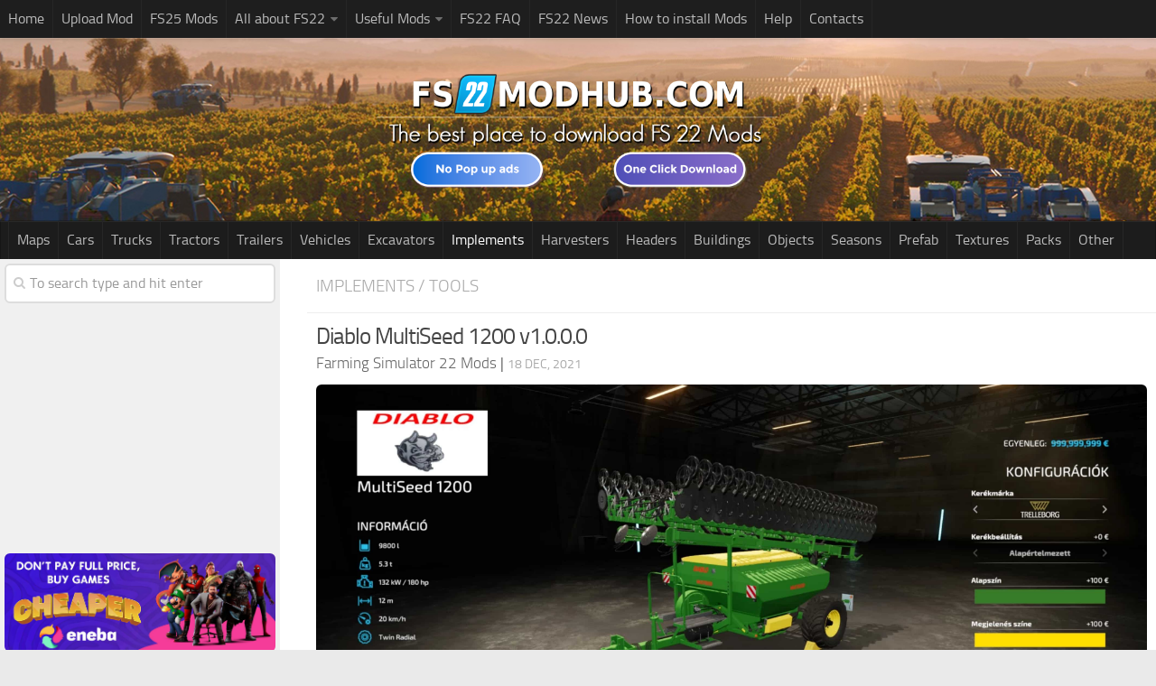

--- FILE ---
content_type: text/html; charset=UTF-8
request_url: https://www.fs22modhub.com/diablo-multiseed-1200-v1-0-0-0/
body_size: 12024
content:
<!DOCTYPE html> 
<html class="no-js" lang="en-US">

<head>
	
<script data-ad-client="ca-pub-2515630227857275" async src="https://pagead2.googlesyndication.com/pagead/js/adsbygoogle.js"></script>

<link rel="apple-touch-icon" sizes="180x180" href="/apple-touch-icon.png">
<link rel="shortcut icon" href="/favicon-32x32.png" type="image/png" sizes="32x32">
<link rel="manifest" href="/site.webmanifest">
<link rel="mask-icon" href="/safari-pinned-tab.svg" color="#5bbad5">
<meta name="msapplication-TileColor" content="#2b5797">
<meta name="theme-color" content="#ffffff">

<meta charset="UTF-8">
<meta name="viewport" content="width=device-width, initial-scale=1.0">

<!-- Google tag (gtag.js) -->
<script async src="https://www.googletagmanager.com/gtag/js?id=G-FSBGNMTWLK"></script>
<script>
  window.dataLayer = window.dataLayer || [];
  function gtag(){dataLayer.push(arguments);}
  gtag('js', new Date());

  gtag('config', 'G-FSBGNMTWLK');
</script>

	

	<link rel="pingback" href="https://www.fs22modhub.com/xmlrpc.php">
	
	<script>document.documentElement.className = document.documentElement.className.replace("no-js","js");</script>

<!-- This site is optimized with the Yoast SEO plugin v12.4 - https://yoast.com/wordpress/plugins/seo/ -->
<title>Diablo MultiSeed 1200 v1.0.0.0 | FS22 Mod Download</title>
<meta name="robots" content="max-snippet:-1, max-image-preview:large, max-video-preview:-1"/>
<link rel="canonical" href="https://www.fs22modhub.com/diablo-multiseed-1200-v1-0-0-0/" />
<meta property="og:locale" content="en_US" />
<meta property="og:type" content="article" />
<meta property="og:title" content="Diablo MultiSeed 1200 v1.0.0.0 | FS22 Mod Download" />
<meta property="og:description" content="Price: 165.000 euro WorkSpeed: 20km/h MultiSeed All Plants Multicolor Capacity:9800 liter Extended Life" />
<meta property="og:url" content="https://www.fs22modhub.com/diablo-multiseed-1200-v1-0-0-0/" />
<meta property="og:site_name" content="FS22 Mods" />
<meta property="article:section" content="Implements / Tools" />
<meta property="article:published_time" content="2021-12-18T15:10:00+00:00" />
<meta property="article:modified_time" content="2021-12-18T15:13:01+00:00" />
<meta property="og:updated_time" content="2021-12-18T15:13:01+00:00" />
<meta property="og:image" content="https://www.fs22modhub.com/wp-content/uploads/2021/12/FS22-Diablo-MultiSeed-1200-v1.0.0-2-1024x571.jpg" />
<meta property="og:image:secure_url" content="https://www.fs22modhub.com/wp-content/uploads/2021/12/FS22-Diablo-MultiSeed-1200-v1.0.0-2-1024x571.jpg" />
<meta property="og:image:width" content="1024" />
<meta property="og:image:height" content="571" />
<meta name="twitter:card" content="summary_large_image" />
<meta name="twitter:description" content="Price: 165.000 euro WorkSpeed: 20km/h MultiSeed All Plants Multicolor Capacity:9800 liter Extended Life" />
<meta name="twitter:title" content="Diablo MultiSeed 1200 v1.0.0.0 | FS22 Mod Download" />
<meta name="twitter:image" content="https://www.fs22modhub.com/wp-content/uploads/2021/12/FS22-Diablo-MultiSeed-1200-v1.0.0-2.jpg" />
<script type='application/ld+json' class='yoast-schema-graph yoast-schema-graph--main'>{"@context":"https://schema.org","@graph":[{"@type":"WebSite","@id":"https://www.fs22modhub.com/#website","url":"https://www.fs22modhub.com/","name":"FS22 Mods","potentialAction":{"@type":"SearchAction","target":"https://www.fs22modhub.com/?s={search_term_string}","query-input":"required name=search_term_string"}},{"@type":"ImageObject","@id":"https://www.fs22modhub.com/diablo-multiseed-1200-v1-0-0-0/#primaryimage","url":"https://www.fs22modhub.com/wp-content/uploads/2021/12/FS22-Diablo-MultiSeed-1200-v1.0.0-2.jpg","width":3057,"height":1704},{"@type":"WebPage","@id":"https://www.fs22modhub.com/diablo-multiseed-1200-v1-0-0-0/#webpage","url":"https://www.fs22modhub.com/diablo-multiseed-1200-v1-0-0-0/","inLanguage":"en-US","name":"Diablo MultiSeed 1200 v1.0.0.0 | FS22 Mod Download","isPartOf":{"@id":"https://www.fs22modhub.com/#website"},"primaryImageOfPage":{"@id":"https://www.fs22modhub.com/diablo-multiseed-1200-v1-0-0-0/#primaryimage"},"datePublished":"2021-12-18T15:10:00+00:00","dateModified":"2021-12-18T15:13:01+00:00","author":{"@id":"https://www.fs22modhub.com/#/schema/person/2b6d5000f9548337bc3ac678486ee0c0"}},{"@type":["Person"],"@id":"https://www.fs22modhub.com/#/schema/person/2b6d5000f9548337bc3ac678486ee0c0","name":"repclient23","sameAs":[]}]}</script>
<!-- / Yoast SEO plugin. -->

<link href='https://fonts.gstatic.com' crossorigin rel='preconnect' />
<link rel="alternate" type="application/rss+xml" title="FS22 Mods &raquo; Feed" href="https://www.fs22modhub.com/feed/" />
<link rel="alternate" type="application/rss+xml" title="FS22 Mods &raquo; Comments Feed" href="https://www.fs22modhub.com/comments/feed/" />
<link rel="alternate" type="application/rss+xml" title="FS22 Mods &raquo; Diablo MultiSeed 1200 v1.0.0.0 Comments Feed" href="https://www.fs22modhub.com/diablo-multiseed-1200-v1-0-0-0/feed/" />
<style type="text/css">
img.wp-smiley,
img.emoji {
	display: inline !important;
	border: none !important;
	box-shadow: none !important;
	height: 1em !important;
	width: 1em !important;
	margin: 0 .07em !important;
	vertical-align: -0.1em !important;
	background: none !important;
	padding: 0 !important;
}
</style>
<link rel='stylesheet' id='style-css'  href='https://www.fs22modhub.com/wp-content/themes/FS22mods/style.css?ver=4.9.28' type='text/css' media='all' />
<link rel='stylesheet' id='responsive-css'  href='https://www.fs22modhub.com/wp-content/themes/FS22mods/responsive.css?ver=4.9.28' type='text/css' media='all' />
<link rel='stylesheet' id='font-awesome-css'  href='https://www.fs22modhub.com/wp-content/themes/FS22mods/fonts/font-awesome.min.css?ver=4.9.28' type='text/css' media='all' />
<link rel='stylesheet' id='sedlex_styles-css'  href='https://www.fs22modhub.com/wp-content/sedlex/inline_styles/bdc8871b3fc5752d5777afda3df2683529898643.css?ver=20260120' type='text/css' media='all' />
<script type='text/javascript' src='https://www.fs22modhub.com/wp-includes/js/jquery/jquery.js?ver=1.12.4'></script>
<script type='text/javascript' src='https://www.fs22modhub.com/wp-includes/js/jquery/jquery-migrate.min.js?ver=1.4.1'></script>
<script type='text/javascript' src='https://www.fs22modhub.com/wp-content/themes/FS22mods/js/jquery.flexslider.min.js?ver=4.9.28'></script>
<script type='text/javascript' src='https://www.fs22modhub.com/wp-content/sedlex/inline_scripts/eb163a2d0f983e99360e21dc836c6435d1afd478.js?ver=20260120'></script>
<link rel='https://api.w.org/' href='https://www.fs22modhub.com/wp-json/' />
<link rel="EditURI" type="application/rsd+xml" title="RSD" href="https://www.fs22modhub.com/xmlrpc.php?rsd" />
<link rel="wlwmanifest" type="application/wlwmanifest+xml" href="https://www.fs22modhub.com/wp-includes/wlwmanifest.xml" /> 
<meta name="generator" content="WordPress 4.9.28" />
<link rel='shortlink' href='https://www.fs22modhub.com/?p=11684' />
<!--[if lt IE 9]>
<script src="https://www.fs22modhub.com/wp-content/themes/FS22mods/js/ie/html5.js"></script>
<script src="https://www.fs22modhub.com/wp-content/themes/FS22mods/js/ie/selectivizr.js"></script>
<![endif]-->
<style type="text/css">
/* Dynamic CSS: For no styles in head, copy and put the css below in your child theme's style.css, disable dynamic styles */
.boxed #wrapper, .container-inner { max-width: 1600px; }

::selection { background-color: #2eadd3; }
::-moz-selection { background-color: #2eadd3; }

a,
.themeform label .required,
#flexslider-featured .flex-direction-nav .flex-next:hover,
#flexslider-featured .flex-direction-nav .flex-prev:hover,
.post-hover:hover .post-title a,
.post-title a:hover,
.s1 .post-nav li a:hover i,
.content .post-nav li a:hover i,
.post-related a:hover,
.s1 .widget_rss ul li a,
#footer .widget_rss ul li a,
.s1 .widget_calendar a,
#footer .widget_calendar a,
.s1 .alx-tab .tab-item-category a,
.s1 .alx-posts .post-item-category a,
.s1 .alx-tab li:hover .tab-item-title a,
.s1 .alx-tab li:hover .tab-item-comment a,
.s1 .alx-posts li:hover .post-item-title a,
#footer .alx-tab .tab-item-category a,
#footer .alx-posts .post-item-category a,
#footer .alx-tab li:hover .tab-item-title a,
#footer .alx-tab li:hover .tab-item-comment a,
#footer .alx-posts li:hover .post-item-title a,
.comment-tabs li.active a,
.comment-awaiting-moderation,
.child-menu a:hover,
.child-menu .current_page_item > a,
.wp-pagenavi a { color: #2eadd3; }

.themeform input[type="submit"],
.themeform button[type="submit"],
.s1 .sidebar-top,
.s1 .sidebar-toggle,
#flexslider-featured .flex-control-nav li a.flex-active,
.post-tags a:hover,
.s1 .widget_calendar caption,
#footer .widget_calendar caption,
.author-bio .bio-avatar:after,
.commentlist li.bypostauthor > .comment-body:after,
.commentlist li.comment-author-admin > .comment-body:after { background-color: #2eadd3; }

.post-format .format-container { border-color: #2eadd3; }

.s1 .alx-tabs-nav li.active a,
#footer .alx-tabs-nav li.active a,
.comment-tabs li.active a,
.wp-pagenavi a:hover,
.wp-pagenavi a:active,
.wp-pagenavi span.current { border-bottom-color: #2eadd3!important; }				
				

.s2 .post-nav li a:hover i,
.s2 .widget_rss ul li a,
.s2 .widget_calendar a,
.s2 .alx-tab .tab-item-category a,
.s2 .alx-posts .post-item-category a,
.s2 .alx-tab li:hover .tab-item-title a,
.s2 .alx-tab li:hover .tab-item-comment a,
.s2 .alx-posts li:hover .post-item-title a { color: #34b7d8; }

.s2 .sidebar-top,
.s2 .sidebar-toggle,
.post-comments,
.jp-play-bar,
.jp-volume-bar-value,
.s2 .widget_calendar caption { background-color: #34b7d8; }

.s2 .alx-tabs-nav li.active a { border-bottom-color: #34b7d8; }
.post-comments span:before { border-right-color: #34b7d8; }				
				

.search-expand,
#nav-topbar.nav-container { background-color: #1e1e1e; }
@media only screen and (min-width: 720px) {
	#nav-topbar .nav ul { background-color: #1e1e1e; }
}			
				

#header { background-color: #1c1c1c; }
@media only screen and (min-width: 720px) {
	#nav-header .nav ul { background-color: #1c1c1c; }
}			
				
#footer-bottom { background-color: #141414; }
.site-title a img { max-height: 135px; }
</style>
	
</head>
<body data-rsssl=1 class="post-template-default single single-post postid-11684 single-format-standard col-2cr full-width topbar-enabled chrome">

	<header id="header">
	
					<nav class="nav-container group" id="nav-topbar">
				<div class="nav-toggle"><i class="fa fa-bars"></i></div>
				<div class="nav-text"><!-- put your mobile menu text here --></div>
				<div class="nav-wrap container"><ul id="menu-top1" class="nav container-inner group"><li id="menu-item-187936" class="menu-item menu-item-type-custom menu-item-object-custom menu-item-home menu-item-187936"><a href="https://www.fs22modhub.com/">Home</a></li>
<li id="menu-item-103" class="menu-item menu-item-type-post_type menu-item-object-page menu-item-103"><a href="https://www.fs22modhub.com/upload-farming-simulator-22-mod/">Upload Mod</a></li>
<li id="menu-item-178330" class="menu-item menu-item-type-custom menu-item-object-custom menu-item-178330"><a href="https://www.fs25modhub.com/">FS25 Mods</a></li>
<li id="menu-item-107" class="menu-item menu-item-type-custom menu-item-object-custom menu-item-has-children menu-item-107"><a>All about FS22</a>
<ul class="sub-menu">
	<li id="menu-item-113" class="menu-item menu-item-type-post_type menu-item-object-page menu-item-113"><a href="https://www.fs22modhub.com/download-farming-simulator-22-game/">Download FS22 Game</a></li>
	<li id="menu-item-445" class="menu-item menu-item-type-post_type menu-item-object-page menu-item-445"><a href="https://www.fs22modhub.com/farming-simulator-22-vehicles-list/">FS22 Vehicles List</a></li>
	<li id="menu-item-500" class="menu-item menu-item-type-post_type menu-item-object-page menu-item-500"><a href="https://www.fs22modhub.com/giants-editor-fs22/">Giants Editor FS22</a></li>
	<li id="menu-item-881" class="menu-item menu-item-type-post_type menu-item-object-page menu-item-881"><a href="https://www.fs22modhub.com/farming-simulator-22-cheats/">FS22 Cheats</a></li>
	<li id="menu-item-110" class="menu-item menu-item-type-post_type menu-item-object-page menu-item-110"><a href="https://www.fs22modhub.com/farming-simulator-22-release-date/">FS22 Release Date</a></li>
	<li id="menu-item-112" class="menu-item menu-item-type-post_type menu-item-object-page menu-item-112"><a href="https://www.fs22modhub.com/farming-simulator-22-mods-on-consoles/">FS22 Mods on Consoles</a></li>
	<li id="menu-item-111" class="menu-item menu-item-type-post_type menu-item-object-page menu-item-111"><a href="https://www.fs22modhub.com/farming-simulator-22-system-requirements/">FS22 System Requirements</a></li>
	<li id="menu-item-109" class="menu-item menu-item-type-post_type menu-item-object-page menu-item-109"><a href="https://www.fs22modhub.com/landwirtschafts-simulator-22-mods/">Landwirtschafts Simulator 22 Mods</a></li>
</ul>
</li>
<li id="menu-item-6009" class="menu-item menu-item-type-custom menu-item-object-custom menu-item-has-children menu-item-6009"><a>Useful Mods</a>
<ul class="sub-menu">
	<li id="menu-item-177" class="menu-item menu-item-type-post_type menu-item-object-page menu-item-177"><a href="https://www.fs22modhub.com/farming-simulator-22-money-cheat/">FS22 Money Cheat</a></li>
	<li id="menu-item-6011" class="menu-item menu-item-type-custom menu-item-object-custom menu-item-6011"><a href="https://www.fs22modhub.com/fs22-place-anywhere-mod/">FS22 Place Anywhere Mod</a></li>
	<li id="menu-item-6010" class="menu-item menu-item-type-custom menu-item-object-custom menu-item-6010"><a href="https://www.fs22modhub.com/fs22-gps-mod/">FS22 GPS Mod</a></li>
	<li id="menu-item-533" class="menu-item menu-item-type-post_type menu-item-object-page menu-item-533"><a href="https://www.fs22modhub.com/courseplay-fs22/">FS22 Courseplay</a></li>
	<li id="menu-item-551" class="menu-item menu-item-type-post_type menu-item-object-page menu-item-551"><a href="https://www.fs22modhub.com/fs22-follow-me/">FS22 Follow Me</a></li>
</ul>
</li>
<li id="menu-item-468" class="menu-item menu-item-type-post_type menu-item-object-page menu-item-468"><a href="https://www.fs22modhub.com/farming-simulator-22-faq/">FS22 FAQ</a></li>
<li id="menu-item-53" class="menu-item menu-item-type-taxonomy menu-item-object-category menu-item-53"><a href="https://www.fs22modhub.com/category/news/">FS22 News</a></li>
<li id="menu-item-106" class="menu-item menu-item-type-post_type menu-item-object-page menu-item-106"><a href="https://www.fs22modhub.com/how-to-install-farming-simulator-22-mods/">How to install Mods</a></li>
<li id="menu-item-1513" class="menu-item menu-item-type-custom menu-item-object-custom menu-item-1513"><a target="_blank" href="https://www.facebook.com/groups/1622061928746236">Help</a></li>
<li id="menu-item-105" class="menu-item menu-item-type-custom menu-item-object-custom menu-item-105"><a target="_blank" href="https://forms.gle/s4YQPw3KxnQsRqWU6">Contacts</a></li>
</ul></div>
				
				<div class="container">
					<div class="container-inner">		
						
					</div><!--/.container-inner-->
				</div><!--/.container-->
				
			</nav><!--/#nav-topbar-->
				
		<div class="container group">
			<div class="container-inner">
				
				<div class="group pad">
					<p class="site-title"><a href="https://www.fs22modhub.com/" rel="home"><img src="https://www.fs22modhub.com/wp-content/uploads/2021/04/fs22-logo-2-pop-up.png" alt="FS22 Mods" title="FS22 Mods"></a></p>
									</div>
				
									<nav class="nav-container group" id="nav-header">
						<div class="nav-toggle"><i class="fa fa-bars"></i></div>
						<div class="nav-text"><!-- put your mobile menu text here --></div>
						<div class="nav-wrap container"><ul id="menu-top2" class="nav container-inner group"><li id="menu-item-38" class="menu-item menu-item-type-taxonomy menu-item-object-category menu-item-38"><a href="https://www.fs22modhub.com/category/fs22-maps/">Maps</a></li>
<li id="menu-item-33" class="menu-item menu-item-type-taxonomy menu-item-object-category menu-item-33"><a href="https://www.fs22modhub.com/category/fs22-cars/">Cars</a></li>
<li id="menu-item-47" class="menu-item menu-item-type-taxonomy menu-item-object-category menu-item-47"><a href="https://www.fs22modhub.com/category/fs22-trucks/">Trucks</a></li>
<li id="menu-item-45" class="menu-item menu-item-type-taxonomy menu-item-object-category menu-item-45"><a href="https://www.fs22modhub.com/category/fs22-tractors/">Tractors</a></li>
<li id="menu-item-46" class="menu-item menu-item-type-taxonomy menu-item-object-category menu-item-46"><a href="https://www.fs22modhub.com/category/fs22-trailers/">Trailers</a></li>
<li id="menu-item-48" class="menu-item menu-item-type-taxonomy menu-item-object-category menu-item-48"><a href="https://www.fs22modhub.com/category/fs22-vehicles/">Vehicles</a></li>
<li id="menu-item-34" class="menu-item menu-item-type-taxonomy menu-item-object-category menu-item-34"><a href="https://www.fs22modhub.com/category/fs22-forklifts-excavators/">Excavators</a></li>
<li id="menu-item-37" class="menu-item menu-item-type-taxonomy menu-item-object-category current-post-ancestor current-menu-parent current-post-parent menu-item-37"><a href="https://www.fs22modhub.com/category/fs22-implements-tools/">Implements</a></li>
<li id="menu-item-35" class="menu-item menu-item-type-taxonomy menu-item-object-category menu-item-35"><a href="https://www.fs22modhub.com/category/fs22-harvesters/">Harvesters</a></li>
<li id="menu-item-36" class="menu-item menu-item-type-taxonomy menu-item-object-category menu-item-36"><a href="https://www.fs22modhub.com/category/fs22-headers/">Headers</a></li>
<li id="menu-item-32" class="menu-item menu-item-type-taxonomy menu-item-object-category menu-item-32"><a href="https://www.fs22modhub.com/category/fs22-buildings/">Buildings</a></li>
<li id="menu-item-39" class="menu-item menu-item-type-taxonomy menu-item-object-category menu-item-39"><a href="https://www.fs22modhub.com/category/fs22-objects/">Objects</a></li>
<li id="menu-item-43" class="menu-item menu-item-type-taxonomy menu-item-object-category menu-item-43"><a href="https://www.fs22modhub.com/category/fs22-seasons/">Seasons</a></li>
<li id="menu-item-42" class="menu-item menu-item-type-taxonomy menu-item-object-category menu-item-42"><a href="https://www.fs22modhub.com/category/fs22-prefab/">Prefab</a></li>
<li id="menu-item-44" class="menu-item menu-item-type-taxonomy menu-item-object-category menu-item-44"><a href="https://www.fs22modhub.com/category/fs22-textures/">Textures</a></li>
<li id="menu-item-41" class="menu-item menu-item-type-taxonomy menu-item-object-category menu-item-41"><a href="https://www.fs22modhub.com/category/fs22-packs/">Packs</a></li>
<li id="menu-item-40" class="menu-item menu-item-type-taxonomy menu-item-object-category menu-item-40"><a href="https://www.fs22modhub.com/category/fs22-other/">Other</a></li>
</ul></div>
					</nav><!--/#nav-header-->
								
			</div><!--/.container-inner-->
		</div><!--/.container-->
		
	</header><!--/#header-->
	
	<div class="container" id="page">
		<div class="container-inner">
			<div class="main">
				<div class="main-inner group">
<section class="content">
	
<!-- <center>
...
</center> -->
	<div class="page-title pad group">

			<ul class="meta-single group">
			<li class="category"><a href="https://www.fs22modhub.com/category/fs22-implements-tools/" rel="category tag">Implements / Tools</a></li>
		</ul>

	
</div><!--/.page-title-->
	
	<div class="pad group"> 
		
					<article class="post-11684 post type-post status-publish format-standard has-post-thumbnail hentry category-fs22-implements-tools">	
				<div class="post-inner group">
					
					<h1 class="post-title entry-title">Diablo MultiSeed 1200 v1.0.0.0</h1>
					<div style="padding-bottom:10px;" class="author vcard"><span class="fn"><a href="https://www.fs22modhub.com/"><span style="color: #666666;">Farming Simulator 22 Mods</span></a></span> | <span class="post-byline updated">18 Dec, 2021</span></div>
					


					<center><img width="3057" height="1704" src="https://www.fs22modhub.com/wp-content/uploads/2021/12/FS22-Diablo-MultiSeed-1200-v1.0.0-2.jpg" class="attachment-post-thumbnail size-post-thumbnail wp-post-image" alt="" srcset="https://www.fs22modhub.com/wp-content/uploads/2021/12/FS22-Diablo-MultiSeed-1200-v1.0.0-2.jpg 3057w, https://www.fs22modhub.com/wp-content/uploads/2021/12/FS22-Diablo-MultiSeed-1200-v1.0.0-2-300x167.jpg 300w, https://www.fs22modhub.com/wp-content/uploads/2021/12/FS22-Diablo-MultiSeed-1200-v1.0.0-2-768x428.jpg 768w, https://www.fs22modhub.com/wp-content/uploads/2021/12/FS22-Diablo-MultiSeed-1200-v1.0.0-2-1024x571.jpg 1024w" sizes="(max-width: 3057px) 100vw, 3057px" /></center>

					
					<div class="clear"></div>
					
					<div class="entry">	
						<div class="entry-inner">

						 <p><center><a class="gallery_colorbox cboxElement" href="https://www.fs22modhub.com/wp-content/uploads/2021/12/FS22-Diablo-MultiSeed-1200-v1.0.0-1.jpg"><img width="150" height="150" src="https://www.fs22modhub.com/wp-content/uploads/2021/12/FS22-Diablo-MultiSeed-1200-v1.0.0-1-150x150.jpg" class="attachment-thumbnail size-thumbnail" alt="" srcset="https://www.fs22modhub.com/wp-content/uploads/2021/12/FS22-Diablo-MultiSeed-1200-v1.0.0-1-150x150.jpg 150w, https://www.fs22modhub.com/wp-content/uploads/2021/12/FS22-Diablo-MultiSeed-1200-v1.0.0-1-160x160.jpg 160w" sizes="(max-width: 150px) 100vw, 150px" /></a><a class="gallery_colorbox cboxElement" href="https://www.fs22modhub.com/wp-content/uploads/2021/12/FS22-Diablo-MultiSeed-1200-v1.0.0-2.jpg"><img width="150" height="150" src="https://www.fs22modhub.com/wp-content/uploads/2021/12/FS22-Diablo-MultiSeed-1200-v1.0.0-2-150x150.jpg" class="attachment-thumbnail size-thumbnail" alt="" srcset="https://www.fs22modhub.com/wp-content/uploads/2021/12/FS22-Diablo-MultiSeed-1200-v1.0.0-2-150x150.jpg 150w, https://www.fs22modhub.com/wp-content/uploads/2021/12/FS22-Diablo-MultiSeed-1200-v1.0.0-2-160x160.jpg 160w" sizes="(max-width: 150px) 100vw, 150px" /></a></center></p>
<div style="padding-bottom:12px"><center>
<script async src="//pagead2.googlesyndication.com/pagead/js/adsbygoogle.js"></script>
<ins class="adsbygoogle"
     style="display:block"
     data-ad-client="ca-pub-2515630227857275"
     data-ad-slot="7327349012"
     data-ad-format="auto"></ins>
<script>
(adsbygoogle = window.adsbygoogle || []).push({});
</script>		
</center></div>

							<h5>Diablo MultiSeed 1200 v1.0.0.0</h5><hr />
							<p>Price: 165.000 euro<br />
WorkSpeed: 20km/h<br />
MultiSeed<br />
All Plants<br />
Multicolor<br />
Capacity:9800 liter<br />
Extended Life</p>
													</div>
						<div class="clear"></div>				
					</div><!--/.entry-->
					
				</div><!--/.post-inner-->	



<hr />
				
			

	<strong>Credits: </strong>neo80<hr />
<div><span style="color: #e04848;">This content was uploaded by website visitors. If you notice any mistake, please let us know.</span></div>
<hr />
<!-- Newsletter -->

<!-- /Newsletter

			</article><!--/.post-->				
				
		<div class="clear"></div>

<!-- Let's show our custom fields here -->

<div class="download-button">
	<p><a class="su-button su-button-style-flat" target="_blank" style="margin-bottom:18px;margin-top:10px;color:#FFFFFF;background-color:#2F82D6;display: inline-block;border-color:#288d4a;border-radius:0px;-moz-border-radius:0px;-webkit-border-radius:6px" href="https://dl-file.com/oumhw1le0kq5/FS22_Diablo_MultiSeed_1200.zip.html" >
	<span style="display: inline-block;color:#FFFFFF;padding:7px 62px;font-size:20px;line-height:36px;font-weight:300;border-color:#70c88e;border-radius:0px;-moz-border-radius:0px;-webkit-border-radius:0px;text-shadow:none;-moz-text-shadow:none;-webkit-text-shadow:none"><i class="fa fa-arrow-circle-o-down" style="font-size:17px;color:#FFFFFF"></i> Download</span></a></p>	</div>
<center>
<script async src="//pagead2.googlesyndication.com/pagead/js/adsbygoogle.js"></script>
<ins class="adsbygoogle"
     style="display:block"
     data-ad-client="ca-pub-2515630227857275"
     data-ad-slot="7327349012"
     data-ad-format="auto"></ins>
<script>
(adsbygoogle = window.adsbygoogle || []).push({});
</script>
</center>

	<hr />

<!-- End showing our custom fields here -->
<strong>Useful Information:</strong>
<br>- <a href="https://www.fs22modhub.com/farming-simulator-22-faq/" >Farming Simulator 22 Guide</a>
<br>- <a href="https://www.fs22modhub.com/how-to-install-farming-simulator-22-mods/" >How to Install Farming Simulator 22 Mods</a>
<br>- <a href="https://www.fs22modhub.com/how-to-create-farming-simulator-22-mods-tutorial/" >How to Create Farming Simulator 22 Mods</a>
<br>- <a href="https://www.fs22modhub.com/giants-editor-fs22/" >Giants Editor 9 Farming Simulator 22</a>
<br>- <a href="https://www.fs22modhub.com/farming-simulator-22-money-cheat/" >Farming Simulator 22 Money Cheat</a>
<br>- <a href="https://www.fs22modhub.com/download-farming-simulator-22-game/" >Download Farming Simulator 22 Game</a>
<br>- <a href="https://www.fs22modhub.com/farming-simulator-22-vehicles-list/" >Farming Simulator 22 Vehicles List</a>
<hr />
		
				
		<!-- <div style="padding-bottom:10px"><script async src="//pagead2.googlesyndication.com/pagead/js/adsbygoogle.js"></script>
<ins class="adsbygoogle"
     style="display:block"
     data-ad-format="autorelaxed"
     data-ad-client="ca-pub-2515630227857275"
     data-ad-slot="6486282880"></ins>
<script>
     (adsbygoogle = window.adsbygoogle || []).push({});
</script></div> -->
		
				
		

<h4 class="heading">
	You may also like...</h4>

<ul class="related-posts group">
	
		<li class="related post-hover">
		<article class="post-160358 post type-post status-publish format-standard has-post-thumbnail hentry category-fs22-implements-tools">

			<div class="post-thumbnail">
				<a href="https://www.fs22modhub.com/hassia-du-100-v1-0/" title="Hassia DU 100 v1.0">
											<img width="520" height="245" src="https://www.fs22modhub.com/wp-content/uploads/2024/07/FS22-Hassia-DU-100-v1-2-520x245.jpg" class="attachment-thumb-medium size-thumb-medium wp-post-image" alt="" srcset="https://www.fs22modhub.com/wp-content/uploads/2024/07/FS22-Hassia-DU-100-v1-2-520x245.jpg 520w, https://www.fs22modhub.com/wp-content/uploads/2024/07/FS22-Hassia-DU-100-v1-2-720x340.jpg 720w" sizes="(max-width: 520px) 100vw, 520px" />																								</a>
			</div><!--/.post-thumbnail-->
			
			<div class="related-inner">
				
				<h4 class="post-title entry-title">
					<a href="https://www.fs22modhub.com/hassia-du-100-v1-0/" rel="bookmark" title="Hassia DU 100 v1.0">Hassia DU 100 v1.0</a>
				</h4><!--/.post-title-->
				
				<div class="post-meta group">
					<p class="post-category author vcard"><span class="fn"><a href="https://www.fs22modhub.com/category/fs22-implements-tools/" rel="category tag">Implements / Tools</a></span></p>
					<p class="post-date updated">8 Jul, 2024</p>
				</div><!--/.post-meta-->
			
			</div><!--/.related-inner-->

		</article>
	</li><!--/.related-->
		<li class="related post-hover">
		<article class="post-82313 post type-post status-publish format-standard has-post-thumbnail hentry category-fs22-implements-tools">

			<div class="post-thumbnail">
				<a href="https://www.fs22modhub.com/international-37-v1-0/" title="International 37 v1.0">
											<img width="520" height="245" src="https://www.fs22modhub.com/wp-content/uploads/2022/10/International-37-v1-3-520x245.jpg" class="attachment-thumb-medium size-thumb-medium wp-post-image" alt="" srcset="https://www.fs22modhub.com/wp-content/uploads/2022/10/International-37-v1-3-520x245.jpg 520w, https://www.fs22modhub.com/wp-content/uploads/2022/10/International-37-v1-3-720x340.jpg 720w" sizes="(max-width: 520px) 100vw, 520px" />																								</a>
			</div><!--/.post-thumbnail-->
			
			<div class="related-inner">
				
				<h4 class="post-title entry-title">
					<a href="https://www.fs22modhub.com/international-37-v1-0/" rel="bookmark" title="International 37 v1.0">International 37 v1.0</a>
				</h4><!--/.post-title-->
				
				<div class="post-meta group">
					<p class="post-category author vcard"><span class="fn"><a href="https://www.fs22modhub.com/category/fs22-implements-tools/" rel="category tag">Implements / Tools</a></span></p>
					<p class="post-date updated">7 Oct, 2022</p>
				</div><!--/.post-meta-->
			
			</div><!--/.related-inner-->

		</article>
	</li><!--/.related-->
		<li class="related post-hover">
		<article class="post-135144 post type-post status-publish format-standard has-post-thumbnail hentry category-fs22-implements-tools">

			<div class="post-thumbnail">
				<a href="https://www.fs22modhub.com/baler-fast-pack-v1-0/" title="Baler Fast Pack v1.0">
											<img width="520" height="245" src="https://www.fs22modhub.com/wp-content/uploads/2024/03/FS22-Baler-Fast-Pack-v1-2-520x245.jpg" class="attachment-thumb-medium size-thumb-medium wp-post-image" alt="" srcset="https://www.fs22modhub.com/wp-content/uploads/2024/03/FS22-Baler-Fast-Pack-v1-2-520x245.jpg 520w, https://www.fs22modhub.com/wp-content/uploads/2024/03/FS22-Baler-Fast-Pack-v1-2-720x340.jpg 720w" sizes="(max-width: 520px) 100vw, 520px" />																								</a>
			</div><!--/.post-thumbnail-->
			
			<div class="related-inner">
				
				<h4 class="post-title entry-title">
					<a href="https://www.fs22modhub.com/baler-fast-pack-v1-0/" rel="bookmark" title="Baler Fast Pack v1.0">Baler Fast Pack v1.0</a>
				</h4><!--/.post-title-->
				
				<div class="post-meta group">
					<p class="post-category author vcard"><span class="fn"><a href="https://www.fs22modhub.com/category/fs22-implements-tools/" rel="category tag">Implements / Tools</a></span></p>
					<p class="post-date updated">6 Mar, 2024</p>
				</div><!--/.post-meta-->
			
			</div><!--/.related-inner-->

		</article>
	</li><!--/.related-->
	
</ul><!--/.post-related-->

		
		
<section id="comments" class="themeform">
	
		
		<h3 class="heading">1 Response</h3>
	
		<ul class="comment-tabs group">
			<li class="active"><a href="#commentlist-container"><i class="fa fa-comments-o"></i>Comments<span>1</span></a></li>
			</ul>

				<div id="commentlist-container" class="comment-tab">
			
			<ol class="commentlist">
						<li class="comment even thread-even depth-1" id="comment-1478">
				<div id="div-comment-1478" class="comment-body">
				<div class="comment-author vcard">
						<cite class="fn">juju</cite> <span class="says">says:</span>		</div>
		
		<div class="comment-meta commentmetadata"><a href="https://www.fs22modhub.com/diablo-multiseed-1200-v1-0-0-0/#comment-1478">
			December 19, 2021 at 1:20 am</a>		</div>

		<p>bonjour les hydraulique s&#8217;attache pas au véhicule sinon bon Mod</p>

		<div class="reply"><a rel='nofollow' class='comment-reply-link' href='#comment-1478' onclick='return addComment.moveForm( "div-comment-1478", "1478", "respond", "11684" )' aria-label='Reply to juju'>Reply</a></div>
				</div>
		</li><!-- #comment-## -->
	
			</ol><!--/.commentlist-->
			
						
		</div>	
				
		
		
		<div id="respond" class="comment-respond">
		<h3 id="reply-title" class="comment-reply-title">Leave a Reply <small><a rel="nofollow" id="cancel-comment-reply-link" href="/diablo-multiseed-1200-v1-0-0-0/#respond" style="display:none;">Cancel reply</a></small></h3>			<form action="https://www.fs22modhub.com/wp-comments-post.php" method="post" id="commentform" class="comment-form">
				<p class="comment-notes"><span id="email-notes">Your email address will not be published.</span> Required fields are marked <span class="required">*</span></p><p class="comment-form-comment"><label for="comment">Comment</label> <textarea id="comment" name="comment" cols="45" rows="8" maxlength="65525" required="required"></textarea></p><p class="comment-form-author"><label for="author">Name <span class="required">*</span></label> <input id="author" name="author" type="text" value="" size="30" maxlength="245" required='required' /></p>
<p class="comment-form-email"><label for="email">Email <span class="required">*</span></label> <input id="email" name="email" type="text" value="" size="30" maxlength="100" aria-describedby="email-notes" required='required' /></p>
<div role="note" class="comment-form-policy-top-copy" style="font-size:80%"></div>
<p class="comment-form-policy">
            <label for="policy" style="display:block !important">
                <input id="policy" name="policy" value="policy-key" class="comment-form-policy__input" type="checkbox" style="width:auto; margin-right:7px;" aria-required="true">I have read and accepted the <a href="https://www.fs22modhub.com/terms-of-use/" target="_blank">Privacy Policy</a><span class="comment-form-policy__required required"> *</span>
            </label>
        </p>
<p class="form-submit"><input name="submit" type="submit" id="submit" class="submit" value="Post Comment" /> <input type='hidden' name='comment_post_ID' value='11684' id='comment_post_ID' />
<input type='hidden' name='comment_parent' id='comment_parent' value='0' />
</p><p style="display: none;"><input type="hidden" id="akismet_comment_nonce" name="akismet_comment_nonce" value="dbcaf9ca56" /></p><input type="hidden" id="ak_js" name="ak_js" value="138"/><textarea name="ak_hp_textarea" cols="45" rows="8" maxlength="100" style="display: none !important;"></textarea>			</form>
			</div><!-- #respond -->
	
</section><!--/#comments-->		
	</div><!--/.pad-->
	
</section><!--/.content-->


	<div class="sidebar s1">
		
		<a class="sidebar-toggle" title="Expand Sidebar"><i class="fa icon-sidebar-toggle"></i></a>
		
		<div class="sidebar-content">
			
						
				
			
						
			<div id="search-3" class="widget widget_search"><form method="get" class="searchform themeform" action="https://www.fs22modhub.com/">
	<div>
		<input type="text" class="search" name="s" onblur="if(this.value=='')this.value='To search type and hit enter';" onfocus="if(this.value=='To search type and hit enter')this.value='';" value="To search type and hit enter" />
	</div>
</form></div><div id="custom_html-5" class="widget_text widget widget_custom_html"><div class="textwidget custom-html-widget"><center><script async src="//pagead2.googlesyndication.com/pagead/js/adsbygoogle.js"></script>
<!-- CAC kaire -->
<ins class="adsbygoogle"
     style="display:inline-block;width:300px;height:250px"
     data-ad-client="ca-pub-2515630227857275"
     data-ad-slot="2757548612"></ins>
<script>
(adsbygoogle = window.adsbygoogle || []).push({});
</script></center></div></div><div id="custom_html-12" class="widget_text widget widget_custom_html"><div class="textwidget custom-html-widget"><a href="https://www.eneba.com/?af_id=gammcd" target="_blank"><img src="https://www.fs22modhub.com/wp-content/uploads/2025/12/eneba-banner-11.jpg" alt="Buy Games at Eneba.com"></a></div></div><div id="custom_html-10" class="widget_text widget widget_custom_html"><div class="textwidget custom-html-widget"><a href="https://www.gta6chronicles.com/" target="_blank"><img src="https://www.fs22modhub.com/wp-content/uploads/2025/01/gta6chronicles-banner-side2.jpg" alt="GTA 6 Newsletter"></a>
<iframe src="https://embeds.beehiiv.com/dd752697-1e79-4740-ab2c-b7773dfca827?slim=true" data-test-id="beehiiv-embed" height="52" frameborder="0" scrolling="no" style="margin: 0; border-radius: 0px !important; background-color: transparent;"></iframe>
<a href="https://www.youtube.com/channel/UCskURfVPyzhaqZrfRSA0few?sub_confirmation=1" target="_blank"><img src="https://www.fs22modhub.com/wp-content/uploads/2025/10/YT-fs25-channel-banner.jpg" alt="FS25 Mods youtube"></a></div></div><div id="nav_menu-3" class="widget widget_nav_menu"><h3>Categories</h3><div class="menu-side-container"><ul id="menu-side" class="menu"><li id="menu-item-21" class="menu-item menu-item-type-taxonomy menu-item-object-category menu-item-21"><a href="https://www.fs22modhub.com/category/fs22-maps/">FS22 Maps</a></li>
<li id="menu-item-16" class="menu-item menu-item-type-taxonomy menu-item-object-category menu-item-16"><a href="https://www.fs22modhub.com/category/fs22-cars/">FS22 Cars</a></li>
<li id="menu-item-30" class="menu-item menu-item-type-taxonomy menu-item-object-category menu-item-30"><a href="https://www.fs22modhub.com/category/fs22-trucks/">FS22 Trucks</a></li>
<li id="menu-item-28" class="menu-item menu-item-type-taxonomy menu-item-object-category menu-item-28"><a href="https://www.fs22modhub.com/category/fs22-tractors/">FS22 Tractors</a></li>
<li id="menu-item-29" class="menu-item menu-item-type-taxonomy menu-item-object-category menu-item-29"><a href="https://www.fs22modhub.com/category/fs22-trailers/">FS22 Trailers</a></li>
<li id="menu-item-31" class="menu-item menu-item-type-taxonomy menu-item-object-category menu-item-31"><a href="https://www.fs22modhub.com/category/fs22-vehicles/">FS22 Vehicles</a></li>
<li id="menu-item-17" class="menu-item menu-item-type-taxonomy menu-item-object-category menu-item-17"><a href="https://www.fs22modhub.com/category/fs22-forklifts-excavators/">FS22 Forklifts / Excavators</a></li>
<li id="menu-item-20" class="menu-item menu-item-type-taxonomy menu-item-object-category current-post-ancestor current-menu-parent current-post-parent menu-item-20"><a href="https://www.fs22modhub.com/category/fs22-implements-tools/">FS22 Implements / Tools</a></li>
<li id="menu-item-18" class="menu-item menu-item-type-taxonomy menu-item-object-category menu-item-18"><a href="https://www.fs22modhub.com/category/fs22-harvesters/">FS22 Harvesters</a></li>
<li id="menu-item-19" class="menu-item menu-item-type-taxonomy menu-item-object-category menu-item-19"><a href="https://www.fs22modhub.com/category/fs22-headers/">FS22 Headers</a></li>
<li id="menu-item-15" class="menu-item menu-item-type-taxonomy menu-item-object-category menu-item-15"><a href="https://www.fs22modhub.com/category/fs22-buildings/">FS22 Buildings</a></li>
<li id="menu-item-22" class="menu-item menu-item-type-taxonomy menu-item-object-category menu-item-22"><a href="https://www.fs22modhub.com/category/fs22-objects/">FS22 Objects</a></li>
<li id="menu-item-26" class="menu-item menu-item-type-taxonomy menu-item-object-category menu-item-26"><a href="https://www.fs22modhub.com/category/fs22-seasons/">FS22 Seasons</a></li>
<li id="menu-item-25" class="menu-item menu-item-type-taxonomy menu-item-object-category menu-item-25"><a href="https://www.fs22modhub.com/category/fs22-prefab/">FS22 Prefab</a></li>
<li id="menu-item-27" class="menu-item menu-item-type-taxonomy menu-item-object-category menu-item-27"><a href="https://www.fs22modhub.com/category/fs22-textures/">FS22 Textures</a></li>
<li id="menu-item-24" class="menu-item menu-item-type-taxonomy menu-item-object-category menu-item-24"><a href="https://www.fs22modhub.com/category/fs22-packs/">FS22 Packs</a></li>
<li id="menu-item-23" class="menu-item menu-item-type-taxonomy menu-item-object-category menu-item-23"><a href="https://www.fs22modhub.com/category/fs22-other/">FS22 Other</a></li>
</ul></div></div><div id="custom_html-6" class="widget_text widget widget_custom_html"><div class="textwidget custom-html-widget"><center>
<script async src="//pagead2.googlesyndication.com/pagead/js/adsbygoogle.js"></script>
<ins class="adsbygoogle"
     style="display:block"
     data-ad-client="ca-pub-2515630227857275"
     data-ad-slot="7327349012"
     data-ad-format="auto"></ins>
<script>
(adsbygoogle = window.adsbygoogle || []).push({});
</script>		
</center></div></div>			
		</div><!--/.sidebar-content-->
		
	</div><!--/.sidebar-->

		

				</div><!--/.main-inner-->
			</div><!--/.main-->
		</div><!--/.container-inner-->
	</div><!--/.container-->

	<footer id="footer">	
				
		<section class="container" id="footer-widgets">
			<div class="container-inner">
				
				<div class="pad group">
																
					<div class="footer-widget-1 grid one-third ">
						<div id="alxtabs-3" class="widget widget_alx_tabs">
<h3>Top 3 this Week</h3>
	<div class="alx-tabs-container">

	
		

						
						<ul id="tab-popular" class="alx-tab group thumbs-enabled">
				
								<li>
				
										<div class="tab-item-thumbnail">
						<a href="https://www.fs22modhub.com/bmw-5-series-touring-g31-2018-v1-0/" title="BMW 5-Series Touring G31 2018 v1.0">
															<img width="160" height="160" src="https://www.fs22modhub.com/wp-content/uploads/2026/01/FS22-BMW-5-Series-Touring-G31-2018-v1-1-160x160.jpg" class="attachment-thumb-small size-thumb-small wp-post-image" alt="" srcset="https://www.fs22modhub.com/wp-content/uploads/2026/01/FS22-BMW-5-Series-Touring-G31-2018-v1-1-160x160.jpg 160w, https://www.fs22modhub.com/wp-content/uploads/2026/01/FS22-BMW-5-Series-Touring-G31-2018-v1-1-150x150.jpg 150w" sizes="(max-width: 160px) 100vw, 160px" />																																		</a>
					</div>
										
					<div class="tab-item-inner group">
						<p class="tab-item-title"><a href="https://www.fs22modhub.com/bmw-5-series-touring-g31-2018-v1-0/" rel="bookmark" title="BMW 5-Series Touring G31 2018 v1.0">BMW 5-Series Touring G31 2018 v1.0</a></p>
						<p class="tab-item-date">20 Jan, 2026</p>					</div>
					
				</li>
								<li>
				
										<div class="tab-item-thumbnail">
						<a href="https://www.fs22modhub.com/glodeni-v1-2-2/" title="Glodeni v1.2">
															<img width="160" height="160" src="https://www.fs22modhub.com/wp-content/uploads/2026/01/FS22-Glodeni-v1-1-160x160.jpg" class="attachment-thumb-small size-thumb-small wp-post-image" alt="" srcset="https://www.fs22modhub.com/wp-content/uploads/2026/01/FS22-Glodeni-v1-1-160x160.jpg 160w, https://www.fs22modhub.com/wp-content/uploads/2026/01/FS22-Glodeni-v1-1-150x150.jpg 150w" sizes="(max-width: 160px) 100vw, 160px" />																																		</a>
					</div>
										
					<div class="tab-item-inner group">
						<p class="tab-item-title"><a href="https://www.fs22modhub.com/glodeni-v1-2-2/" rel="bookmark" title="Glodeni v1.2">Glodeni v1.2</a></p>
						<p class="tab-item-date">13 Jan, 2026</p>					</div>
					
				</li>
								<li>
				
										<div class="tab-item-thumbnail">
						<a href="https://www.fs22modhub.com/mercedes-benz-eqv-300-2020-notarzt-v1-0/" title="Mercedes-Benz EQV 300 2020 Notarzt v1.0">
															<img width="160" height="160" src="https://www.fs22modhub.com/wp-content/uploads/2026/01/FS22-Mercedes-Benz-EQV-300-2020-Notarzt-v1-1-160x160.jpg" class="attachment-thumb-small size-thumb-small wp-post-image" alt="" srcset="https://www.fs22modhub.com/wp-content/uploads/2026/01/FS22-Mercedes-Benz-EQV-300-2020-Notarzt-v1-1-160x160.jpg 160w, https://www.fs22modhub.com/wp-content/uploads/2026/01/FS22-Mercedes-Benz-EQV-300-2020-Notarzt-v1-1-150x150.jpg 150w" sizes="(max-width: 160px) 100vw, 160px" />																																		</a>
					</div>
										
					<div class="tab-item-inner group">
						<p class="tab-item-title"><a href="https://www.fs22modhub.com/mercedes-benz-eqv-300-2020-notarzt-v1-0/" rel="bookmark" title="Mercedes-Benz EQV 300 2020 Notarzt v1.0">Mercedes-Benz EQV 300 2020 Notarzt v1.0</a></p>
						<p class="tab-item-date">13 Jan, 2026</p>					</div>
					
				</li>
								<li>
				
										<div class="tab-item-thumbnail">
						<a href="https://www.fs22modhub.com/john-deere-6r-175-215-v1-0/" title="John Deere 6R 175-215 v1.0">
															<img width="160" height="160" src="https://www.fs22modhub.com/wp-content/uploads/2026/01/FS22-John-Deere-6R-175-215-v1-6-160x160.jpg" class="attachment-thumb-small size-thumb-small wp-post-image" alt="" srcset="https://www.fs22modhub.com/wp-content/uploads/2026/01/FS22-John-Deere-6R-175-215-v1-6-160x160.jpg 160w, https://www.fs22modhub.com/wp-content/uploads/2026/01/FS22-John-Deere-6R-175-215-v1-6-150x150.jpg 150w" sizes="(max-width: 160px) 100vw, 160px" />																																		</a>
					</div>
										
					<div class="tab-item-inner group">
						<p class="tab-item-title"><a href="https://www.fs22modhub.com/john-deere-6r-175-215-v1-0/" rel="bookmark" title="John Deere 6R 175-215 v1.0">John Deere 6R 175-215 v1.0</a></p>
						<p class="tab-item-date">13 Jan, 2026</p>					</div>
					
				</li>
								<li>
				
										<div class="tab-item-thumbnail">
						<a href="https://www.fs22modhub.com/volvo-ec380eltgp-v1-0/" title="Volvo EC380ELTGP v1.0">
															<img width="160" height="160" src="https://www.fs22modhub.com/wp-content/uploads/2026/01/FS22-Volvo-EC380ELTGP-v1.0-160x160.jpg" class="attachment-thumb-small size-thumb-small wp-post-image" alt="" srcset="https://www.fs22modhub.com/wp-content/uploads/2026/01/FS22-Volvo-EC380ELTGP-v1.0-160x160.jpg 160w, https://www.fs22modhub.com/wp-content/uploads/2026/01/FS22-Volvo-EC380ELTGP-v1.0-150x150.jpg 150w" sizes="(max-width: 160px) 100vw, 160px" />																																		</a>
					</div>
										
					<div class="tab-item-inner group">
						<p class="tab-item-title"><a href="https://www.fs22modhub.com/volvo-ec380eltgp-v1-0/" rel="bookmark" title="Volvo EC380ELTGP v1.0">Volvo EC380ELTGP v1.0</a></p>
						<p class="tab-item-date">15 Jan, 2026</p>					</div>
					
				</li>
							</ul><!--/.alx-tab-->
			
			

		
			</div>

</div>
					</div>
					
																						
					<div class="footer-widget-2 grid one-third ">
						<div id="alxtabs-2" class="widget widget_alx_tabs">
<h3>Recent Comments</h3>
	<div class="alx-tabs-container">

	
		

			

		
						
			<ul id="tab-comments" class="alx-tab group avatars-enabled">
								<li>
					
												<div class="tab-item-avatar">
							<a href="https://www.fs22modhub.com/west-end-64x-v1-0-0-5/#comment-39095">
															</a>
						</div>
												
						<div class="tab-item-inner group">
												
							<div class="tab-item-name">Ron says:</div>
							<div class="tab-item-comment"><a href="https://www.fs22modhub.com/west-end-64x-v1-0-0-5/#comment-39095">Please bring this to FS25.</a></div>
							
						</div>

				</li>
								<li>
					
												<div class="tab-item-avatar">
							<a href="https://www.fs22modhub.com/dalmyra-mining-logging-economy-v1-0/#comment-38124">
															</a>
						</div>
												
						<div class="tab-item-inner group">
												
							<div class="tab-item-name">Scott says:</div>
							<div class="tab-item-comment"><a href="https://www.fs22modhub.com/dalmyra-mining-logging-economy-v1-0/#comment-38124">Map is full of bugs. most of mining areas are buried...</a></div>
							
						</div>

				</li>
								<li>
					
												<div class="tab-item-avatar">
							<a href="https://www.fs22modhub.com/mtz-3022-zluka-version-v1-0-0-1/#comment-35294">
															</a>
						</div>
												
						<div class="tab-item-inner group">
												
							<div class="tab-item-name">Tomasz says:</div>
							<div class="tab-item-comment"><a href="https://www.fs22modhub.com/mtz-3022-zluka-version-v1-0-0-1/#comment-35294">Where did you instal this cultivator?</a></div>
							
						</div>

				</li>
								<li>
					
												<div class="tab-item-avatar">
							<a href="https://www.fs22modhub.com/instant-wash-v1-0-0-1/#comment-31324">
															</a>
						</div>
												
						<div class="tab-item-inner group">
												
							<div class="tab-item-name">Ken O'Dell says:</div>
							<div class="tab-item-comment"><a href="https://www.fs22modhub.com/instant-wash-v1-0-0-1/#comment-31324">I'm sorry to complain but the app wash working just fine...</a></div>
							
						</div>

				</li>
								<li>
					
												<div class="tab-item-avatar">
							<a href="https://www.fs22modhub.com/placeable-road-pack-v1-0/#comment-29145">
															</a>
						</div>
												
						<div class="tab-item-inner group">
												
							<div class="tab-item-name">Filippo says:</div>
							<div class="tab-item-comment"><a href="https://www.fs22modhub.com/placeable-road-pack-v1-0/#comment-29145">Senza il pacchetto snackebizzle una volta scaricato nei modsnon parte il...</a></div>
							
						</div>

				</li>
								<li>
					
												<div class="tab-item-avatar">
							<a href="https://www.fs22modhub.com/fs25-porsche-gt3-v1-0-2-0/#comment-29029">
															</a>
						</div>
												
						<div class="tab-item-inner group">
												
							<div class="tab-item-name">Chris says:</div>
							<div class="tab-item-comment"><a href="https://www.fs22modhub.com/fs25-porsche-gt3-v1-0-2-0/#comment-29029">This says FS25??</a></div>
							
						</div>

				</li>
								<li>
					
												<div class="tab-item-avatar">
							<a href="https://www.fs22modhub.com/australian-trailers-v1-1/#comment-28447">
															</a>
						</div>
												
						<div class="tab-item-inner group">
												
							<div class="tab-item-name">Nick says:</div>
							<div class="tab-item-comment"><a href="https://www.fs22modhub.com/australian-trailers-v1-1/#comment-28447">This mod does not work properly as one of the store...</a></div>
							
						</div>

				</li>
							</ul><!--/.alx-tab-->

		
			</div>

</div>
					</div>
					
																						
					<div class="footer-widget-3 grid one-third last">
						<div id="tag_cloud-2" class="widget widget_tag_cloud"><h3>Tags</h3><div class="tagcloud" style="border-top:solid 1px; border-color: #f2f2f2; margin-top: 6px; padding-top:5px;"><a href="https://www.fs22modhub.com/tag/ad/" class="tag-cloud-link tag-link-143 tag-link-position-1" style="font-size: 11pt;">Ad</a>
<a href="https://www.fs22modhub.com/tag/ai/" class="tag-cloud-link tag-link-194 tag-link-position-2" style="font-size: 11pt;">AI</a>
<a href="https://www.fs22modhub.com/tag/base-price/" class="tag-cloud-link tag-link-581 tag-link-position-3" style="font-size: 11pt;">Base Price</a>
<a href="https://www.fs22modhub.com/tag/beta/" class="tag-cloud-link tag-link-149 tag-link-position-4" style="font-size: 11pt;">Beta</a>
<a href="https://www.fs22modhub.com/tag/bga/" class="tag-cloud-link tag-link-150 tag-link-position-5" style="font-size: 11pt;">Bga</a>
<a href="https://www.fs22modhub.com/tag/bkt/" class="tag-cloud-link tag-link-345 tag-link-position-6" style="font-size: 11pt;">BKT</a>
<a href="https://www.fs22modhub.com/tag/claas-axion/" class="tag-cloud-link tag-link-347 tag-link-position-7" style="font-size: 11pt;">Claas Axion</a>
<a href="https://www.fs22modhub.com/tag/courseplay/" class="tag-cloud-link tag-link-62 tag-link-position-8" style="font-size: 11pt;">Courseplay</a>
<a href="https://www.fs22modhub.com/tag/daily-upkeep/" class="tag-cloud-link tag-link-298 tag-link-position-9" style="font-size: 11pt;">Daily Upkeep</a>
<a href="https://www.fs22modhub.com/tag/dlc/" class="tag-cloud-link tag-link-226 tag-link-position-10" style="font-size: 11pt;">DLC</a>
<a href="https://www.fs22modhub.com/tag/engine-configurations/" class="tag-cloud-link tag-link-595 tag-link-position-11" style="font-size: 11pt;">Engine Configurations</a>
<a href="https://www.fs22modhub.com/tag/farming-simulator/" class="tag-cloud-link tag-link-23 tag-link-position-12" style="font-size: 11pt;">Farming Simulator</a>
<a href="https://www.fs22modhub.com/tag/fendt-favorit/" class="tag-cloud-link tag-link-912 tag-link-position-13" style="font-size: 11pt;">Fendt Favorit</a>
<a href="https://www.fs22modhub.com/tag/fendt-vario/" class="tag-cloud-link tag-link-335 tag-link-position-14" style="font-size: 11pt;">Fendt Vario</a>
<a href="https://www.fs22modhub.com/tag/france/" class="tag-cloud-link tag-link-118 tag-link-position-15" style="font-size: 11pt;">France</a>
<a href="https://www.fs22modhub.com/tag/fs/" class="tag-cloud-link tag-link-39 tag-link-position-16" style="font-size: 11pt;">FS</a>
<a href="https://www.fs22modhub.com/tag/germany/" class="tag-cloud-link tag-link-764 tag-link-position-17" style="font-size: 11pt;">Germany</a>
<a href="https://www.fs22modhub.com/tag/giants/" class="tag-cloud-link tag-link-69 tag-link-position-18" style="font-size: 11pt;">Giants</a>
<a href="https://www.fs22modhub.com/tag/gps/" class="tag-cloud-link tag-link-71 tag-link-position-19" style="font-size: 11pt;">GPS</a>
<a href="https://www.fs22modhub.com/tag/hp/" class="tag-cloud-link tag-link-482 tag-link-position-20" style="font-size: 11pt;">HP</a>
<a href="https://www.fs22modhub.com/tag/hud/" class="tag-cloud-link tag-link-323 tag-link-position-21" style="font-size: 11pt;">HUD</a>
<a href="https://www.fs22modhub.com/tag/ic/" class="tag-cloud-link tag-link-127 tag-link-position-22" style="font-size: 11pt;">Ic</a>
<a href="https://www.fs22modhub.com/tag/ihc/" class="tag-cloud-link tag-link-544 tag-link-position-23" style="font-size: 11pt;">IHC</a>
<a href="https://www.fs22modhub.com/tag/imt/" class="tag-cloud-link tag-link-559 tag-link-position-24" style="font-size: 11pt;">IMT</a>
<a href="https://www.fs22modhub.com/tag/interactive-control/" class="tag-cloud-link tag-link-2647 tag-link-position-25" style="font-size: 11pt;">Interactive Control</a>
<a href="https://www.fs22modhub.com/tag/john-deere/" class="tag-cloud-link tag-link-50 tag-link-position-26" style="font-size: 11pt;">John Deere</a>
<a href="https://www.fs22modhub.com/tag/led/" class="tag-cloud-link tag-link-515 tag-link-position-27" style="font-size: 11pt;">LED</a>
<a href="https://www.fs22modhub.com/tag/log/" class="tag-cloud-link tag-link-98 tag-link-position-28" style="font-size: 11pt;">Log</a>
<a href="https://www.fs22modhub.com/tag/ls/" class="tag-cloud-link tag-link-99 tag-link-position-29" style="font-size: 11pt;">LS</a>
<a href="https://www.fs22modhub.com/tag/manure-system/" class="tag-cloud-link tag-link-2883 tag-link-position-30" style="font-size: 11pt;">Manure System</a>
<a href="https://www.fs22modhub.com/tag/massey-ferguson/" class="tag-cloud-link tag-link-48 tag-link-position-31" style="font-size: 11pt;">Massey Ferguson</a>
<a href="https://www.fs22modhub.com/tag/maximum-speed/" class="tag-cloud-link tag-link-167 tag-link-position-32" style="font-size: 11pt;">Maximum speed</a>
<a href="https://www.fs22modhub.com/tag/max-speed/" class="tag-cloud-link tag-link-476 tag-link-position-33" style="font-size: 11pt;">Max Speed</a>
<a href="https://www.fs22modhub.com/tag/mf/" class="tag-cloud-link tag-link-654 tag-link-position-34" style="font-size: 11pt;">MF</a>
<a href="https://www.fs22modhub.com/tag/mod/" class="tag-cloud-link tag-link-1047 tag-link-position-35" style="font-size: 11pt;">MOD</a>
<a href="https://www.fs22modhub.com/tag/modhub/" class="tag-cloud-link tag-link-76 tag-link-position-36" style="font-size: 11pt;">Modhub</a>
<a href="https://www.fs22modhub.com/tag/mp/" class="tag-cloud-link tag-link-365 tag-link-position-37" style="font-size: 11pt;">MP</a>
<a href="https://www.fs22modhub.com/tag/mph/" class="tag-cloud-link tag-link-1183 tag-link-position-38" style="font-size: 11pt;">MPH</a>
<a href="https://www.fs22modhub.com/tag/mtz/" class="tag-cloud-link tag-link-319 tag-link-position-39" style="font-size: 11pt;">MTZ</a>
<a href="https://www.fs22modhub.com/tag/needed-power/" class="tag-cloud-link tag-link-328 tag-link-position-40" style="font-size: 11pt;">Needed Power</a>
<a href="https://www.fs22modhub.com/tag/new-holland/" class="tag-cloud-link tag-link-49 tag-link-position-41" style="font-size: 11pt;">New Holland</a>
<a href="https://www.fs22modhub.com/tag/pc/" class="tag-cloud-link tag-link-31 tag-link-position-42" style="font-size: 11pt;">PC</a>
<a href="https://www.fs22modhub.com/tag/pda/" class="tag-cloud-link tag-link-718 tag-link-position-43" style="font-size: 11pt;">PDA</a>
<a href="https://www.fs22modhub.com/tag/precision-farming/" class="tag-cloud-link tag-link-248 tag-link-position-44" style="font-size: 11pt;">Precision Farming</a>
<a href="https://www.fs22modhub.com/tag/ps/" class="tag-cloud-link tag-link-362 tag-link-position-45" style="font-size: 11pt;">PS</a>
<a href="https://www.fs22modhub.com/tag/pto/" class="tag-cloud-link tag-link-260 tag-link-position-46" style="font-size: 11pt;">PTO</a>
<a href="https://www.fs22modhub.com/tag/required-power/" class="tag-cloud-link tag-link-946 tag-link-position-47" style="font-size: 11pt;">Required Power</a>
<a href="https://www.fs22modhub.com/tag/rim-color/" class="tag-cloud-link tag-link-536 tag-link-position-48" style="font-size: 11pt;">Rim Color</a>
<a href="https://www.fs22modhub.com/tag/selectable-colors/" class="tag-cloud-link tag-link-5202 tag-link-position-49" style="font-size: 11pt;">Selectable Colors</a>
<a href="https://www.fs22modhub.com/tag/selectable-design/" class="tag-cloud-link tag-link-6998 tag-link-position-50" style="font-size: 11pt;">Selectable Design</a>
<a href="https://www.fs22modhub.com/tag/selectable-wheels/" class="tag-cloud-link tag-link-8300 tag-link-position-51" style="font-size: 11pt;">Selectable Wheels</a>
<a href="https://www.fs22modhub.com/tag/sheep/" class="tag-cloud-link tag-link-179 tag-link-position-52" style="font-size: 11pt;">Sheep</a>
<a href="https://www.fs22modhub.com/tag/tire-configurations/" class="tag-cloud-link tag-link-2110 tag-link-position-53" style="font-size: 11pt;">Tire Configurations</a>
<a href="https://www.fs22modhub.com/tag/uk/" class="tag-cloud-link tag-link-79 tag-link-position-54" style="font-size: 11pt;">UK</a>
<a href="https://www.fs22modhub.com/tag/us/" class="tag-cloud-link tag-link-80 tag-link-position-55" style="font-size: 11pt;">US</a>
<a href="https://www.fs22modhub.com/tag/usa/" class="tag-cloud-link tag-link-81 tag-link-position-56" style="font-size: 11pt;">USA</a>
<a href="https://www.fs22modhub.com/tag/wheel-configurations/" class="tag-cloud-link tag-link-2261 tag-link-position-57" style="font-size: 11pt;">Wheel Configurations</a>
<a href="https://www.fs22modhub.com/tag/working-width/" class="tag-cloud-link tag-link-327 tag-link-position-58" style="font-size: 11pt;">Working Width</a>
<a href="https://www.fs22modhub.com/tag/xml/" class="tag-cloud-link tag-link-481 tag-link-position-59" style="font-size: 11pt;">XML</a>
<a href="https://www.fs22modhub.com/tag/xxl/" class="tag-cloud-link tag-link-720 tag-link-position-60" style="font-size: 11pt;">XXL</a></div>
</div>					</div>
					
															</div><!--/.pad-->
				
			</div><!--/.container-inner-->
		</section><!--/.container-->	
				
				
<div style="margin: 0 auto; max-width: 1600px; padding: 0px 15px 15px 15px">
<h3 style="font-size: 17px; font-weight: 400;  text-transform: uppercase;">Other Games</h3>
<hr />
<a href="https://www.gtavimods.com/" target="_blank" title="GTA VI Mods">GTA VI Mods</a> | <a href="https://www.kcd2mods.com/" target="_blank" title="Kingdom Come Deliverance 2 Mods">Kingdom Come Deliverance 2 Mods</a> | <a href="https://www.modsats.com/" target="_blank" title="American Truck Simulator Mods">American Truck Simulator Mods</a> | <a href="https://www.gtasixwiki.com/gta-6-cheat-codes-pc/" target="_blank" title="GTA 6 PC Cheats">GTA 6 PC Cheats</a> | <a href="https://www.farming2015mods.com/category/farming-simulator-22-mods/" target="_blank" title="Farming Simulator 22 Mods">Farming Simulator 22 Mods</a> | <a href="https://www.redfallmods.com/" target="_blank" title="Redfall Mods">Redfall Mods</a> | <a href="https://www.dyinglight2mods.com/" target="_blank" title="Dying Light 2 Mods">Dying Light 2 Mods</a> | <a href="https://www.ffxvimods.com/" target="_blank" title="FF16 Mods">FF16 Mods</a> | <a href="https://downloadyoutubeimage.com/" target="_blank" title="Youtube Thumbnail Download">Youtube Thumbnail Download</a> | <a href="https://www.modsfallout4.com/" target="_blank" title="Fallout 4 Mod">Fallout 4 Mod</a> | <a title="Farming Simulator 25 Mods" href="https://www.fs25modhub.com/" target="_blank">Farming Simulator 25 Mods</a> | <a href="https://www.sims5mods.com/category/news/" target="_blank" title="Sims 5 News">Sims 5 News</a> | <a href="https://www.gta6world.com/gta-6-the-latest-insights-and-updates/" target="_blank" title="GTA 6">GTA 6</a> | <a href="https://www.modscities2.com/" target="_blank" title="Cities Skylines II Mods">Cities Skylines II Mods</a> | <a href="https://www.gta5modhub.com/" target="_blank" title="GTA V Mods">GTA V Mods</a> | <a href="https://www.dragonsdogma2mods.com/" target="_blank" title="Dragons Dogma 2 Mods">Dragons Dogma 2 Mods</a>
</div>	
		
		<section class="container" id="footer-bottom">
			<div class="container-inner">

				<div class="pad group">
					
					<div>
						
												
						<div id="copyright">
															<p><a href="https://www.fs22modhub.com/">FS22 Mods</a> | <a href="https://www.fs22modhub.com/">Farming Simulator 22 Mods</a> &copy; 2026</p>	
								<p style="font-size:15px;"><a href="https://forms.gle/zdctL8bNihBYN4BR8" target="_blank">Advertising</a> | <a href="https://forms.gle/s4YQPw3KxnQsRqWU6" target="_blank">Contact</a></p>
													</div><!--/#copyright-->
						
												<div id="credit">
							
						</div><!--/#credit-->
												
					</div><!--/.pad-->
					
					<div class="grid one-half last" style="float: right;">	
					<div style="color: #fff; color: rgba(255,255,255,0.5); font-size: 13px; line-height: 1.5em; float: right;">
						<p></p>
					</div>
					</div>
				
				</div>
				
			</div><!--/.container-inner-->
		</section><!--/.container-->
	
	</footer><!--/#footer-->

</div><!--/#wrapper-->

<script type='text/javascript' src='https://www.fs22modhub.com/wp-content/themes/FS22mods/js/jquery.jplayer.min.js?ver=4.9.28'></script>
<script type='text/javascript' src='https://www.fs22modhub.com/wp-content/themes/FS22mods/js/scripts.js?ver=4.9.28'></script>
<script type='text/javascript' src='https://www.fs22modhub.com/wp-includes/js/comment-reply.min.js?ver=4.9.28'></script>
<script type='text/javascript'>
/* <![CDATA[ */
var q2w3_sidebar_options = [{"sidebar":"primary","margin_top":10,"margin_bottom":0,"stop_id":"footer-widgets","screen_max_width":0,"screen_max_height":0,"width_inherit":false,"refresh_interval":1500,"window_load_hook":false,"disable_mo_api":false,"widgets":["custom_html-4"]},{"sidebar":"sidebar-post","margin_top":10,"margin_bottom":0,"stop_id":"footer-widgets","screen_max_width":0,"screen_max_height":0,"width_inherit":false,"refresh_interval":1500,"window_load_hook":false,"disable_mo_api":false,"widgets":["custom_html-6"]}];
/* ]]> */
</script>
<script type='text/javascript' src='https://www.fs22modhub.com/wp-content/plugins/q2w3-fixed-widget/js/q2w3-fixed-widget.min.js?ver=5.1.9'></script>
<script defer type='text/javascript' src='https://www.fs22modhub.com/wp-content/plugins/akismet/_inc/form.js?ver=4.1.12'></script>
<!--[if lt IE 9]>
<script src="https://www.fs22modhub.com/wp-content/themes/FS22mods/js/ie/respond.js"></script>
<![endif]-->
<!--163.172.30.144-->
<script defer src="https://static.cloudflareinsights.com/beacon.min.js/vcd15cbe7772f49c399c6a5babf22c1241717689176015" integrity="sha512-ZpsOmlRQV6y907TI0dKBHq9Md29nnaEIPlkf84rnaERnq6zvWvPUqr2ft8M1aS28oN72PdrCzSjY4U6VaAw1EQ==" data-cf-beacon='{"version":"2024.11.0","token":"6420fcb0fcdb41e097474af951f065d2","r":1,"server_timing":{"name":{"cfCacheStatus":true,"cfEdge":true,"cfExtPri":true,"cfL4":true,"cfOrigin":true,"cfSpeedBrain":true},"location_startswith":null}}' crossorigin="anonymous"></script>
</body>
</html>

<!-- This website is like a Rocket, isn't it? Performance optimized by WP Rocket. Learn more: https://wp-rocket.me -->

--- FILE ---
content_type: text/html; charset=utf-8
request_url: https://www.google.com/recaptcha/api2/aframe
body_size: 268
content:
<!DOCTYPE HTML><html><head><meta http-equiv="content-type" content="text/html; charset=UTF-8"></head><body><script nonce="kX7w5id8j31HhDvQlwkg_Q">/** Anti-fraud and anti-abuse applications only. See google.com/recaptcha */ try{var clients={'sodar':'https://pagead2.googlesyndication.com/pagead/sodar?'};window.addEventListener("message",function(a){try{if(a.source===window.parent){var b=JSON.parse(a.data);var c=clients[b['id']];if(c){var d=document.createElement('img');d.src=c+b['params']+'&rc='+(localStorage.getItem("rc::a")?sessionStorage.getItem("rc::b"):"");window.document.body.appendChild(d);sessionStorage.setItem("rc::e",parseInt(sessionStorage.getItem("rc::e")||0)+1);localStorage.setItem("rc::h",'1768890160554');}}}catch(b){}});window.parent.postMessage("_grecaptcha_ready", "*");}catch(b){}</script></body></html>